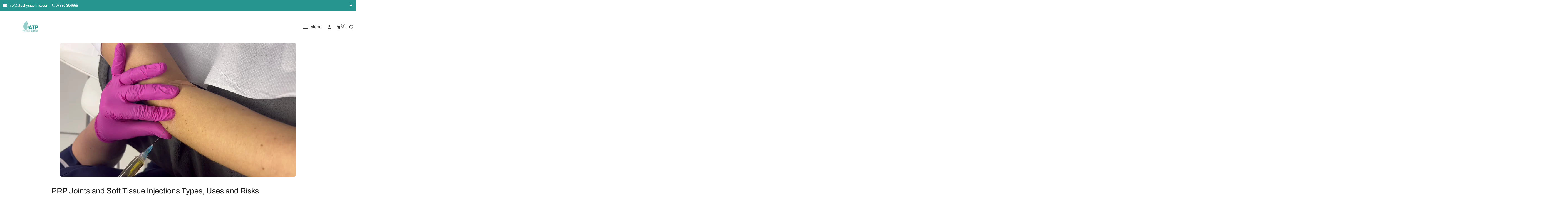

--- FILE ---
content_type: text/css
request_url: https://atpphysioclinic.com/cdn/shop/t/10/assets/dt-custom.css?v=168326003926237409531755345605
body_size: 3663
content:
/** Shopify CDN: Minification failed

Line 365:1 Expected ")" to go with "("

**/




.swiper-container { pointer-events: all; }@font-face {
  font-family: Archivo;
  font-weight: 400;
  font-style: normal;
  font-display: swap;
  src: url("//atpphysioclinic.com/cdn/fonts/archivo/archivo_n4.dc8d917cc69af0a65ae04d01fd8eeab28a3573c9.woff2?h1=YXRwLXBoeXNpby1jbGluaWMuYWNjb3VudC5teXNob3BpZnkuY29t&h2=YXRwcGh5c2lvY2xpbmljLmNvbQ&hmac=06595d31f4c4793b251e11e74d72d5383ba74917239aa17b690c42e028360b67") format("woff2"),
       url("//atpphysioclinic.com/cdn/fonts/archivo/archivo_n4.bd6b9c34fdb81d7646836be8065ce3c80a2cc984.woff?h1=YXRwLXBoeXNpby1jbGluaWMuYWNjb3VudC5teXNob3BpZnkuY29t&h2=YXRwcGh5c2lvY2xpbmljLmNvbQ&hmac=354f14b59492701f1524b6065abe19cbe3bdcf916a4105a60a71350deb131ddb") format("woff");
}

@font-face {
  font-family: Archivo;
  font-weight: 400;
  font-style: normal;
  font-display: swap;
  src: url("//atpphysioclinic.com/cdn/fonts/archivo/archivo_n4.dc8d917cc69af0a65ae04d01fd8eeab28a3573c9.woff2?h1=YXRwLXBoeXNpby1jbGluaWMuYWNjb3VudC5teXNob3BpZnkuY29t&h2=YXRwcGh5c2lvY2xpbmljLmNvbQ&hmac=06595d31f4c4793b251e11e74d72d5383ba74917239aa17b690c42e028360b67") format("woff2"),
       url("//atpphysioclinic.com/cdn/fonts/archivo/archivo_n4.bd6b9c34fdb81d7646836be8065ce3c80a2cc984.woff?h1=YXRwLXBoeXNpby1jbGluaWMuYWNjb3VudC5teXNob3BpZnkuY29t&h2=YXRwcGh5c2lvY2xpbmljLmNvbQ&hmac=354f14b59492701f1524b6065abe19cbe3bdcf916a4105a60a71350deb131ddb") format("woff");
}

@font-face {
  font-family: "Archivo Narrow";
  font-weight: 400;
  font-style: normal;
  font-display: swap;
  src: url("//atpphysioclinic.com/cdn/fonts/archivo_narrow/archivonarrow_n4.5c3bab850a22055c235cf940f895d873a8689d70.woff2?h1=YXRwLXBoeXNpby1jbGluaWMuYWNjb3VudC5teXNob3BpZnkuY29t&h2=YXRwcGh5c2lvY2xpbmljLmNvbQ&hmac=c545d6eee5a8c6bfecea39e1a7a40a3de2ad325ba5c8641d1533089aa32ec270") format("woff2"),
       url("//atpphysioclinic.com/cdn/fonts/archivo_narrow/archivonarrow_n4.ea12dd22d3319d164475c1d047ae8f973041a9ff.woff?h1=YXRwLXBoeXNpby1jbGluaWMuYWNjb3VudC5teXNob3BpZnkuY29t&h2=YXRwcGh5c2lvY2xpbmljLmNvbQ&hmac=8043f13ce89c8c517b5be9d5e0edc4b5403ba3c85cf3fc37770d9f9e683bef7b") format("woff");
}


@font-face {
  font-family: Archivo;
  font-weight: 700;
  font-style: normal;
  font-display: swap;
  src: url("//atpphysioclinic.com/cdn/fonts/archivo/archivo_n7.651b020b3543640c100112be6f1c1b8e816c7f13.woff2?h1=YXRwLXBoeXNpby1jbGluaWMuYWNjb3VudC5teXNob3BpZnkuY29t&h2=YXRwcGh5c2lvY2xpbmljLmNvbQ&hmac=cd6c29df8e277f7c9d0bace9df0a51c36d3e1b588a6adbca88555bfd5d5d64bd") format("woff2"),
       url("//atpphysioclinic.com/cdn/fonts/archivo/archivo_n7.7e9106d320e6594976a7dcb57957f3e712e83c96.woff?h1=YXRwLXBoeXNpby1jbGluaWMuYWNjb3VudC5teXNob3BpZnkuY29t&h2=YXRwcGh5c2lvY2xpbmljLmNvbQ&hmac=32212b1d4a5acefa92c26f2fb294ef37b6c83cb490cd931d5e8f48dd103b2942") format("woff");
}

@font-face {
  font-family: Archivo;
  font-weight: 700;
  font-style: normal;
  font-display: swap;
  src: url("//atpphysioclinic.com/cdn/fonts/archivo/archivo_n7.651b020b3543640c100112be6f1c1b8e816c7f13.woff2?h1=YXRwLXBoeXNpby1jbGluaWMuYWNjb3VudC5teXNob3BpZnkuY29t&h2=YXRwcGh5c2lvY2xpbmljLmNvbQ&hmac=cd6c29df8e277f7c9d0bace9df0a51c36d3e1b588a6adbca88555bfd5d5d64bd") format("woff2"),
       url("//atpphysioclinic.com/cdn/fonts/archivo/archivo_n7.7e9106d320e6594976a7dcb57957f3e712e83c96.woff?h1=YXRwLXBoeXNpby1jbGluaWMuYWNjb3VudC5teXNob3BpZnkuY29t&h2=YXRwcGh5c2lvY2xpbmljLmNvbQ&hmac=32212b1d4a5acefa92c26f2fb294ef37b6c83cb490cd931d5e8f48dd103b2942") format("woff");
}

@font-face {
  font-family: Archivo;
  font-weight: 400;
  font-style: italic;
  font-display: swap;
  src: url("//atpphysioclinic.com/cdn/fonts/archivo/archivo_i4.37d8c4e02dc4f8e8b559f47082eb24a5c48c2908.woff2?h1=YXRwLXBoeXNpby1jbGluaWMuYWNjb3VudC5teXNob3BpZnkuY29t&h2=YXRwcGh5c2lvY2xpbmljLmNvbQ&hmac=38638e107d23ceca75f9f3678b571a9c04e8f52ef3253a18b4cf76a2a089dd13") format("woff2"),
       url("//atpphysioclinic.com/cdn/fonts/archivo/archivo_i4.839d35d75c605237591e73815270f86ab696602c.woff?h1=YXRwLXBoeXNpby1jbGluaWMuYWNjb3VudC5teXNob3BpZnkuY29t&h2=YXRwcGh5c2lvY2xpbmljLmNvbQ&hmac=24cb24deb410e64856b4d70be4af397ae2926fd153de94bfefa299bf17625d24") format("woff");
}

@font-face {
  font-family: Archivo;
  font-weight: 700;
  font-style: italic;
  font-display: swap;
  src: url("//atpphysioclinic.com/cdn/fonts/archivo/archivo_i7.3dc798c6f261b8341dd97dd5c78d97d457c63517.woff2?h1=YXRwLXBoeXNpby1jbGluaWMuYWNjb3VudC5teXNob3BpZnkuY29t&h2=YXRwcGh5c2lvY2xpbmljLmNvbQ&hmac=57ab9200c52ebef8dddb47aa0bb77228bca9baa15927f039c67238b7f33be057") format("woff2"),
       url("//atpphysioclinic.com/cdn/fonts/archivo/archivo_i7.3b65e9d326e7379bd5f15bcb927c5d533d950ff6.woff?h1=YXRwLXBoeXNpby1jbGluaWMuYWNjb3VudC5teXNob3BpZnkuY29t&h2=YXRwcGh5c2lvY2xpbmljLmNvbQ&hmac=4cb582205fe177f8a6565c1a22eb43e93c9e45dbc82fd1ad0262358a272c6c1d") format("woff");
}


:root {
  /* Heading font*/--DTFontTypo_Heading: Archivo, sans-serif;--font-style-header: normal;
  --font-weight-header: 400;
  --font-size-header: ;
  --font-size-header-tablet: ;
  --font-size-header-mobile: ;

  /* Body font*/--DTFontTypo_Body: Archivo, sans-serif;--font-style-body: normal;
  --font-weight-body: 400;          
  --font-weight-body--bold: 700;
  --font-weight-body--bolder: 700;
  --font-size-body: 16px;   
  --font-size-body-tablet: 16;   
  --font-size-body-mobile: ;   

  /* Custom font*/--DTFontTypo_Custom: "Archivo Narrow", sans-serif;--font-style-additional: normal;
  --font-weight-additional: 400;    
  --font-size-additional: 20; 
  --font-size-additional-tablet: 14;   
  --font-size-additional-mobile: 14; 

  /* Other colors */
  --swiper-theme-color:  #59a29e !important;
  --DTPrimaryColor: #59a29e;
  --DTSecondaryColor: #66b3ae;
  --DTTertiaryColor: #d8efee;
  --DTBodyBGColor: #ffffff;
  --DTOverlayColor: rgba(0, 0, 0, 0.5);
  /*--DTOverlayColor: rgb(255 255 255 / 50%);*/

  --DTLinkColor: #1b1b1b;
  --DTLinkHoverColor: #609a33;
  --DTColor_Body: #555555;
  --DTColor_Heading: #1b1b1b;
  --DTColor_Border: #dddddd;

  /* Error and alerts */
  --DT_Error_Color: #D8000C;
  --DT_Success_Color:#4F8A10;
  --DT_Warning_Color:#9F6000;
  --DT_Info_Color: #D8000C;

  /* Blog section */
  --DT_Blog_Border_Radius: 5px;
  --DT_Blog_Gutter_Width: 30px;
  --DT_Blog_BG_Color:#ffffff;
  --DT_Blog_Link_Color:#59a29e;
  --DT_Blog_Link_Hover_Color:#d8efee;
  --DT_Blog_Text_Color: #000000;
  --DT_Blog_Icon_Color: #59a29e;
  --DT_Blog_Button_BG_Color: #59a29e;
  --DT_Blog_Button_Text_Color:#ffffff;  
  --DT_Blog_Button_BG_Hover_Color: #d8efee;
  --DT_Blog_Button_Text_Hover_Color:#ffffff;

  /* Overlay Style */
  --DT_Blog_Link_Color_Overlay:#ffffff;
  --DT_Blog_Link_Hover_Color_Overlay:#609a33;
  --DT_Blog_Text_Color_overlay: #ffffff;
  --DT_Blog_Icon_Color_overlay: #ffffff;
  --DT_Blog_Button_BG_Color_overlay: #609a33;
  --DT_Blog_Button_Text_Color_overlay:#ffffff;  
  --DT_Blog_Button_BG_Hover_Color_overlay: #1b1b1b;
  --DT_Blog_Button_Text_Hover_Color_overlay:#ffffff;

  /* Base Size */
  --DTFontSizeBase: 16px;  

  /* Heading Size */
  --DTFontSize_H1: 31px;
  --DTFontSize_H2: 44px;
  --DTFontSize_H3: 28px;
  --DTFontSize_H4: 20px;
  --DTFontSize_H5: 14px;
  --DTFontSize_H6: 14px;

  --DT_Heading_Line_Height: 1.5em;
  --DT_Body_Line_Height: 1.9em;

  --DTRadius: 5px;
  --DTInputPadding: 10px 20px 10px 20px;

  --DTInputBackground: #ffffff;
  --DTform_BG: #f7f7f7;	

  /* Button Style */
  --DTPadding_Btn: 5px 15px;
  --DT_Button_BG_Color: #d8efee;
  --DT_Button_Text_Color: #59a29e;  
  --DT_Button_BG_Hover_Color: #59a29e;
  --DT_Button_border_Color: #ffffff;
  --DT_Button_hover_border_Color: #ffffff;
  --DT_Button_Text_Hover_Color: rgba(0,0,0,0);
  --DT_Button_Border_Radius: 10px;
  --DT_Button_border_width: 1px;

  --DTContainer: 1260px;
  --DT_Lap_Container: 1100px;
  --DT_Tab_Container: 960px;    

  --DT_Container_Spacing: 150px;  
  --DTGutter_Width: 30px;

  --DTBaseTransition: all 0.3s linear; 

  --DTboxShadowcolor: #bbbbbb;
  --DTboxShadowcolor_light: #e9e9e9;

  --DTboxShadow: 0 0 10px var(--DTboxShadowcolor);
    --DTboxShadow_light: 0 0 10px var(--DTboxShadowcolor_light);

      }

/*================ Vendor-specific styles ================*/


/* Magnigic pop-up  */

.mfp-bg{top:0;left:0;width:100%;height:100%;z-index:10000;overflow:hidden;position:fixed;background:#0b0b0b;opacity:.8;-ms-filter:"progid:DXImageTransform.Microsoft.Alpha(Opacity=80)";filter:alpha(opacity=80)}
.mfp-wrap{top:0;left:0;width:100%;height:100%;z-index:10001;position:fixed;outline:0!important;-webkit-backface-visibility:hidden;-moz-backface-visibility:hidden;-ms-backface-visibility:hidden;backface-visibility:hidden}
.mfp-container{text-align:center;position:absolute;width:100%;height:100%;left:0;top:0;-webkit-box-sizing:border-box;-moz-box-sizing:border-box;box-sizing:border-box}
.mfp-container:before{content:'';display:inline-block;height:100%;vertical-align:middle}
.mfp-align-top .mfp-container:before{display:none}
.mfp-content{position:relative;display:inline-block;vertical-align:middle;margin:0 auto;text-align:left;z-index:1045;height:100%}
.modal-popup.error{position:absolute;left:50%;top:40%;transform:translate(-50%,-40%)!important;text-align:center;width:100%}
.mfp-ajax-holder .mfp-content,.mfp-inline-holder .mfp-content{width:100%;cursor:auto}
.mfp-ajax-cur{cursor:progress}
.mfp-zoom-out-cur,.mfp-zoom-out-cur .mfp-image-holder .mfp-close{cursor:zoom-out}
.mfp-zoom{cursor:zoom-in}
.mfp-auto-cursor .mfp-content{
  overflow: auto;
  display: flex;
  align-items: center;
  max-height: 90vh;
  position: fixed;
  top: 0;
  bottom: 0;
  margin: auto;
  left: 5%;
  right: 5%;
  max-width: 90%;
  border-radius: var(--DTRadius);
    width: calc(var(--DTContainer) / 1.2);

      }
.mfp-counter{-webkit-user-select:none;-moz-user-select:none;-ms-user-select:none;user-select:none}
.mfp-loading.mfp-figure{display:none}
.mfp-hide{display:none!important}
.mfp-preloader{color:#ccc;position:absolute;top:50%;width:auto;text-align:center;margin-top:-.8em;left:8px;right:8px;z-index:1044}
.mfp-preloader a{color:#ccc}
.mfp-preloader a:hover{color:#fff}
.mfp-s-ready .mfp-preloader{display:none}
.mfp-s-error .mfp-content{display:none}
button.mfp-arrow, button.mfp-close{ box-shadow: none; overflow:visible;cursor:pointer;appearance:none;display:block;padding:0;z-index:1046;overflow:hidden;background: transparent;border-radius:var(--DTRadius); color:currentcolor; border-radius: var(--DT_Button_Border_Radius); }
button.mfp-arrow:hover,button.mfp-close:hover{ color: var(--DTBodyBGColor); }
button.mfp-arrow *,button.mfp-close *{pointer-events:none}
button::-moz-focus-inner{padding:0;margin:0}
.mfp-close{position:absolute;right:5px;top:5px;width:30px;height:30px;margin:0!important;display:block;transition:var(--DTBaseTransition)}
.mfp-iframe-holder .mfp-close,.mfp-image-holder .mfp-close{color:#fff;right:-6px;text-align:right;padding-right:6px;width:100%}
.mfp-counter{position:absolute;top:0;right:0;color:#ccc;font-size:12px;line-height:18px}
.mfp-arrow{position:absolute;opacity:.65;-ms-filter:"progid:DXImageTransform.Microsoft.Alpha(Opacity=65)";filter:alpha(opacity=65);margin:0;top:50%;margin-top:-55px;padding:0;width:90px;height:110px;-webkit-tap-highlight-color:rgba(0,0,0,0)}
.mfp-arrow:active{margin-top:-54px}
.mfp-arrow:focus,.mfp-arrow:hover{opacity:1;-ms-filter:none;filter:none}
.mfp-arrow .mfp-a,.mfp-arrow .mfp-b,.mfp-arrow:after,.mfp-arrow:before{content:'';display:block;width:0;height:0;position:absolute;left:0;top:0;margin-top:35px;margin-left:35px;border:solid transparent}
.mfp-arrow .mfp-a,.mfp-arrow:after{border-top-width:13px;border-bottom-width:13px;top:8px}
.mfp-arrow .mfp-a,.mfp-arrow:before{border-top-width:21px;border-bottom-width:21px}
.mfp-arrow-left{left:0}
.mfp-arrow-left .mfp-a,.mfp-arrow-left:after{border-right:17px solid #fff;margin-left:31px}
.mfp-arrow-left .mfp-b,.mfp-arrow-left:before{margin-left:25px}
.mfp-arrow-right{right:0}
.mfp-arrow-right .mfp-a,.mfp-arrow-right:after{border-left:17px solid #fff;margin-left:39px}
.mfp-iframe-holder{padding-top:40px;padding-bottom:40px}
.mfp-iframe-holder .mfp-content{line-height:0;width:80%;height:auto}
.mfp-iframe-scaler{width:100%;height:0;overflow:hidden;padding-top:56.25%}
.mfp-iframe-scaler iframe{position:absolute;display:block;top:0;left:0;width:100%;height:100%;-webkit-box-shadow:0 0 8px rgba(0,0,0,.4);box-shadow:0 0 8px rgba(0,0,0,.4);background:#000}
.mfp-iframe-holder .mfp-close{top:-40px}
img.mfp-img{width:auto;max-width:100%;height:auto;display:block;line-height:0;-webkit-box-sizing:border-box;-moz-box-sizing:border-box;box-sizing:border-box;padding:40px 0 40px;margin:0 auto}
.mfp-figure{line-height:0}
.mfp-figure:after{content:'';position:absolute;left:0;top:40px;bottom:40px;display:block;right:0;width:auto;height:auto;z-index:-1;-webkit-box-shadow:0 0 8px rgba(0,0,0,.4);box-shadow:0 0 8px rgba(0,0,0,.4);background:#444}
.mfp-bottom-bar{margin-top:-36px;position:absolute;top:100%;left:0;width:100%;cursor:auto}
.mfp-title{text-align:left;line-height:18px;color:#f3f3f3;word-break:break-word;padding-right:36px}
.mfp-figure small{color:#bdbdbd;display:block;font-size:12px;line-height:14px}
.mfp-image-holder .mfp-content{max-width:100%}
.mfp-gallery .mfp-image-holder .mfp-figure{cursor:pointer}
.mfp-fade.mfp-bg{opacity:0;-ms-filter:"progid:DXImageTransform.Microsoft.Alpha(Opacity=0)";filter:alpha(opacity=0);-webkit-transition:all .15s ease-out;-moz-transition:all .15s ease-out;-o-transition:all .15s ease-out;-ms-transition:all .15s ease-out;transition:all .15s ease-out}
.mfp-fade.mfp-bg.mfp-ready{opacity:.8;-ms-filter:"progid:DXImageTransform.Microsoft.Alpha(Opacity=80)";filter:alpha(opacity=80)}
.mfp-fade.mfp-bg.mfp-removing{opacity:0;-ms-filter:"progid:DXImageTransform.Microsoft.Alpha(Opacity=0)";filter:alpha(opacity=0)}
.mfp-fade.mfp-wrap .mfp-content{opacity:0;-ms-filter:"progid:DXImageTransform.Microsoft.Alpha(Opacity=0)";filter:alpha(opacity=0);-webkit-transition:all .15s ease-out;-moz-transition:all .15s ease-out;-o-transition:all .15s ease-out;-ms-transition:all .15s ease-out;transition:all .15s ease-out}
.mfp-fade.mfp-wrap.mfp-ready .mfp-content{opacity:1;-ms-filter:none;filter:none}
.mfp-fade.mfp-wrap.mfp-removing .mfp-content{opacity:0;-ms-filter:"progid:DXImageTransform.Microsoft.Alpha(Opacity=0)";filter:alpha(opacity=0)}
.mfp-zoom-in .mfp-with-anim{opacity:0;-ms-filter:"progid:DXImageTransform.Microsoft.Alpha(Opacity=0)";filter:alpha(opacity=0);-webkit-transition:all .2s ease-in-out;-moz-transition:all .2s ease-in-out;-o-transition:all .2s ease-in-out;-ms-transition:all .2s ease-in-out;transition:all .2s ease-in-out;-webkit-transform:scale(.8);-moz-transform:scale(.8);-o-transform:scale(.8);-ms-transform:scale(.8);transform:scale(.8)}
.mfp-zoom-in.mfp-bg{opacity:0;-ms-filter:"progid:DXImageTransform.Microsoft.Alpha(Opacity=0)";filter:alpha(opacity=0);-webkit-transition:all .3s ease-out;-moz-transition:all .3s ease-out;-o-transition:all .3s ease-out;-ms-transition:all .3s ease-out;transition:all .3s ease-out}
.mfp-zoom-in.mfp-ready .mfp-with-anim{opacity:1;-ms-filter:none;filter:none;-webkit-transform:scale(1);-moz-transform:scale(1);-o-transform:scale(1);-ms-transform:scale(1);transform:scale(1)}
.mfp-zoom-in.mfp-ready.mfp-bg{opacity:.8;-ms-filter:"progid:DXImageTransform.Microsoft.Alpha(Opacity=80)";filter:alpha(opacity=80)}
.mfp-zoom-in.mfp-removing .mfp-with-anim{-webkit-transform:scale(.8);-moz-transform:scale(.8);-o-transform:scale(.8);-ms-transform:scale(.8);transform:scale(.8);opacity:0;-ms-filter:"progid:DXImageTransform.Microsoft.Alpha(Opacity=0)";filter:alpha(opacity=0)}
.mfp-zoom-in.mfp-removing.mfp-bg{opacity:0;-ms-filter:"progid:DXImageTransform.Microsoft.Alpha(Opacity=0)";filter:alpha(opacity=0)}
.mfp-newspaper .mfp-with-anim{opacity:0;-ms-filter:"progid:DXImageTransform.Microsoft.Alpha(Opacity=0)";filter:alpha(opacity=0);-webkit-transition:all .2s ease-in-out;-moz-transition:all .2s ease-in-out;-o-transition:all .2s ease-in-out;-ms-transition:all .2s ease-in-out;transition:all .2s ease-in-out;-webkit-transform:scale(0) rotate(500deg);-moz-transform:scale(0) rotate(500deg);-o-transform:scale(0) rotate(500deg);-ms-transform:scale(0) rotate(500deg);transform:scale(0) rotate(500deg)}
.mfp-newspaper.mfp-bg{opacity:0;-ms-filter:"progid:DXImageTransform.Microsoft.Alpha(Opacity=0)";filter:alpha(opacity=0);-webkit-transition:.5s;-moz-transition:.5s;-o-transition:.5s;-ms-transition:.5s;transition:.5s}
.mfp-newspaper.mfp-ready .mfp-with-anim{opacity:1;-ms-filter:none;filter:none;-webkit-transform:scale(1) rotate(0);-moz-transform:scale(1) rotate(0);-o-transform:scale(1) rotate(0);-ms-transform:scale(1) rotate(0);transform:scale(1) rotate(0)}
.mfp-newspaper.mfp-ready.mfp-bg{opacity:.8;-ms-filter:"progid:DXImageTransform.Microsoft.Alpha(Opacity=80)";filter:alpha(opacity=80)}
.mfp-newspaper.mfp-removing .mfp-with-anim{-webkit-transform:scale(0) rotate(500deg);-moz-transform:scale(0) rotate(500deg);-o-transform:scale(0) rotate(500deg);-ms-transform:scale(0) rotate(500deg);transform:scale(0) rotate(500deg);opacity:0;-ms-filter:"progid:DXImageTransform.Microsoft.Alpha(Opacity=0)";filter:alpha(opacity=0)}
.mfp-newspaper.mfp-removing.mfp-bg{opacity:0;-ms-filter:"progid:DXImageTransform.Microsoft.Alpha(Opacity=0)";filter:alpha(opacity=0)}
.mfp-move-horizontal .mfp-with-anim{opacity:0;-ms-filter:"progid:DXImageTransform.Microsoft.Alpha(Opacity=0)";filter:alpha(opacity=0);-webkit-transition:.3s;-moz-transition:.3s;-o-transition:.3s;-ms-transition:.3s;transition:.3s;-webkit-transform:translateX(-50px);-moz-transform:translateX(-50px);-o-transform:translateX(-50px);-ms-transform:translateX(-50px);transform:translateX(-50px)}
.mfp-move-horizontal.mfp-bg{opacity:0;-ms-filter:"progid:DXImageTransform.Microsoft.Alpha(Opacity=0)";filter:alpha(opacity=0);-webkit-transition:.3s;-moz-transition:.3s;-o-transition:.3s;-ms-transition:.3s;transition:.3s}
.mfp-move-horizontal.mfp-ready .mfp-with-anim{opacity:1;-ms-filter:none;filter:none;-webkit-transform:translateX(0);-moz-transform:translateX(0);-o-transform:translateX(0);-ms-transform:translateX(0);transform:translateX(0)}
.mfp-move-horizontal.mfp-ready.mfp-bg{opacity:.8;-ms-filter:"progid:DXImageTransform.Microsoft.Alpha(Opacity=80)";filter:alpha(opacity=80)}
.mfp-move-horizontal.mfp-removing .mfp-with-anim{-webkit-transform:translateX(50px);-moz-transform:translateX(50px);-o-transform:translateX(50px);-ms-transform:translateX(50px);transform:translateX(50px);opacity:0;-ms-filter:"progid:DXImageTransform.Microsoft.Alpha(Opacity=0)";filter:alpha(opacity=0)}
.mfp-move-horizontal.mfp-removing.mfp-bg{opacity:0;-ms-filter:"progid:DXImageTransform.Microsoft.Alpha(Opacity=0)";filter:alpha(opacity=0)}
.mfp-move-from-top .mfp-with-anim{opacity:0}
.mfp-move-from-top.mfp-bg{opacity:0;-ms-filter:"progid:DXImageTransform.Microsoft.Alpha(Opacity=0)";filter:alpha(opacity=0);-webkit-transition:.2s;-moz-transition:.2s;-o-transition:.2s;-ms-transition:.2s;transition:.2s}
.mfp-move-from-top.mfp-ready .mfp-with-anim{opacity:1;filter:none}
.mfp-move-from-top.mfp-ready.mfp-bg{opacity:.8;-ms-filter:"progid:DXImageTransform.Microsoft.Alpha(Opacity=100)";filter:alpha(opacity=100)}
.mfp-move-from-top.mfp-removing .mfp-with-anim{-webkit-transform:translateY(-50px);-moz-transform:translateY(-50px);-o-transform:translateY(-50px);-ms-transform:translateY(-50px);transform:translateY(-50px);opacity:0;-ms-filter:"progid:DXImageTransform.Microsoft.Alpha(Opacity=0)";filter:alpha(opacity=0)}
.mfp-move-from-top.mfp-removing.mfp-bg{opacity:0;-ms-filter:"progid:DXImageTransform.Microsoft.Alpha(Opacity=0)";filter:alpha(opacity=0)}
.mfp-3d-unfold .mfp-content{-webkit-perspective:2000px;-moz-perspective:2000px;-ms-perspective:2000px;perspective:2000px}
.mfp-3d-unfold .mfp-with-anim{opacity:0;-ms-filter:"progid:DXImageTransform.Microsoft.Alpha(Opacity=0)";filter:alpha(opacity=0);-webkit-transition:.3s ease-in-out;-moz-transition:.3s ease-in-out;-o-transition:.3s ease-in-out;-ms-transition:.3s ease-in-out;transition:.3s ease-in-out;-webkit-transform-style:preserve-3d;-moz-transform-style:preserve-3d;-o-transform-style:preserve-3d;-ms-transform-style:preserve-3d;transform-style:preserve-3d;-webkit-transform:rotateY(-60deg);-moz-transform:rotateY(-60deg);-o-transform:rotateY(-60deg);-ms-transform:rotateY(-60deg);transform:rotateY(-60deg)}
.mfp-3d-unfold.mfp-bg{opacity:0;-ms-filter:"progid:DXImageTransform.Microsoft.Alpha(Opacity=0)";filter:alpha(opacity=0);-webkit-transition:.5s;-moz-transition:.5s;-o-transition:.5s;-ms-transition:.5s;transition:.5s}
.mfp-3d-unfold.mfp-ready .mfp-with-anim{opacity:1;-ms-filter:none;filter:none;-webkit-transform:rotateY(0);-moz-transform:rotateY(0);-o-transform:rotateY(0);-ms-transform:rotateY(0);transform:rotateY(0)}
.mfp-3d-unfold.mfp-ready.mfp-bg{opacity:.8;-ms-filter:"progid:DXImageTransform.Microsoft.Alpha(Opacity=80)";filter:alpha(opacity=80)}
.mfp-3d-unfold.mfp-removing .mfp-with-anim{-webkit-transform:rotateY(60deg);-moz-transform:rotateY(60deg);-o-transform:rotateY(60deg);-ms-transform:rotateY(60deg);transform:rotateY(60deg);opacity:0;-ms-filter:"progid:DXImageTransform.Microsoft.Alpha(Opacity=0)";filter:alpha(opacity=0)}
.mfp-3d-unfold.mfp-bg{opacity:0;-ms-filter:"progid:DXImageTransform.Microsoft.Alpha(Opacity=0)";filter:alpha(opacity=0)}
.mfp-zoom-out .mfp-with-anim{opacity:0;-ms-filter:"progid:DXImageTransform.Microsoft.Alpha(Opacity=0)";filter:alpha(opacity=0);-webkit-transition:.3s ease-in-out;-moz-transition:.3s ease-in-out;-o-transition:.3s ease-in-out;-ms-transition:.3s ease-in-out;transition:.3s ease-in-out;-webkit-transform:scale(1.3);-moz-transform:scale(1.3);-o-transform:scale(1.3);-ms-transform:scale(1.3);transform:scale(1.3)}
.mfp-zoom-out.mfp-bg{opacity:0;-ms-filter:"progid:DXImageTransform.Microsoft.Alpha(Opacity=0)";filter:alpha(opacity=0);-webkit-transition:.3s ease-out;-moz-transition:.3s ease-out;-o-transition:.3s ease-out;-ms-transition:.3s ease-out;transition:.3s ease-out}
.mfp-zoom-out.mfp-ready .mfp-with-anim{opacity:1;-ms-filter:none;filter:none;-webkit-transform:scale(1);-moz-transform:scale(1);-o-transform:scale(1);-ms-transform:scale(1);transform:scale(1)}
.mfp-zoom-out.mfp-ready.mfp-bg{opacity:.8;-ms-filter:"progid:DXImageTransform.Microsoft.Alpha(Opacity=80)";filter:alpha(opacity=80)}
.mfp-zoom-out.mfp-removing .mfp-with-anim{-webkit-transform:scale(1.3);-moz-transform:scale(1.3);-o-transform:scale(1.3);-ms-transform:scale(1.3);transform:scale(1.3);opacity:0;-ms-filter:"progid:DXImageTransform.Microsoft.Alpha(Opacity=0)";filter:alpha(opacity=0)}
.mfp-zoom-out.mfp-removing.mfp-bg{opacity:0;-ms-filter:"progid:DXImageTransform.Microsoft.Alpha(Opacity=0)";filter:alpha(opacity=0)}
.mfp-dialog{padding:var(--DTGutter_Width);text-align:left;max-width:100%;margin:auto;position:relative;border-radius:var(--DTRadius);background-color: var(--DTBodyBGColor);}
.mfp-search-dialog{width:100%;height:250px!important;}

.mfp-dialog-full{margin:0;max-width:none;padding:0;overflow:auto}
.mfp-dialog-full::-webkit-scrollbar{width:7px;background-color:#e6e6e6}
.mfp-dialog-full::-webkit-scrollbar-thumb{background-color:grey}
.mfp-dialog-full::-webkit-scrollbar-thumb:hover{background-color:#666}
.mfp-dialog-full::-webkit-scrollbar-thumb:active{background-color:#4d4d4d}
.mfp-dialog-full::-webkit-scrollbar-track{background-color:#4d4d4d}
.mfp-subscribe-dialog{max-width:800px;padding:0}
.mfp-subscribe-dialog .widget-title{margin-bottom:10px}
.mfp-subscribe-dialog .mfp-close{color:#fff;opacity:1;-ms-filter:none;filter:none}
.subscribe-dialog-inner{padding:20px 30px}
.subscribe-dialog-bg{height:410px}
.mfp-dialog-nav{color:#fff;background:0 0;margin:0;min-height:100vh;max-width:none}
.mfp-dialog-nav .mfp-close{outline:0!important;color:#fff;font-size:60px;font-weight:100}
.mfp-dialog-nav-container{margin-left:0}
.mfp-dialog-product{max-width:960px;padding:0;margin:0 auto}

.no-js #loader { display: none;  }
.js #loader { display: block; position: absolute; left: 100px; top: 0; }
.se-pre-con {
  position: fixed;
  left: 0px;
  top: 0px;
  width: 100%;
  height: 100%;
  z-index: 9999;
  background: url('//atpphysioclinic.com/cdn/shopifycloud/shopify/assets/no-image-2048-5e88c1b20e087fb7bbe9a3771824e743c244f437e4f8ba93bbf7b11b53f7824c.gif') center no-repeat #fff;
    }




/***********************************************************************************/
/*Responsive*/
/***********************************************************************************/

@media (max-width:1540px) {


}

@media (max-width:1199px) {
  .mfp-search-dialog{height:150px!important}
  .mfp-search-dialog .full-center{position:relative!important}
}

@media (max-width:767px) {

  .mfp-dialog { padding:15px; }

  h1 { font-size: calc(.75 * 31px; }
  h2 { font-size: calc(.75 * 44px; }
  h3 { font-size: calc(.75 * 28px; }
  h4 { font-size: calc(.75 * 20px; }
  h5 { font-size: calc(.75 * 14px; }
  h6 { font-size: calc(.75 * 14px; }

}

@media (max-width:576px) {

}